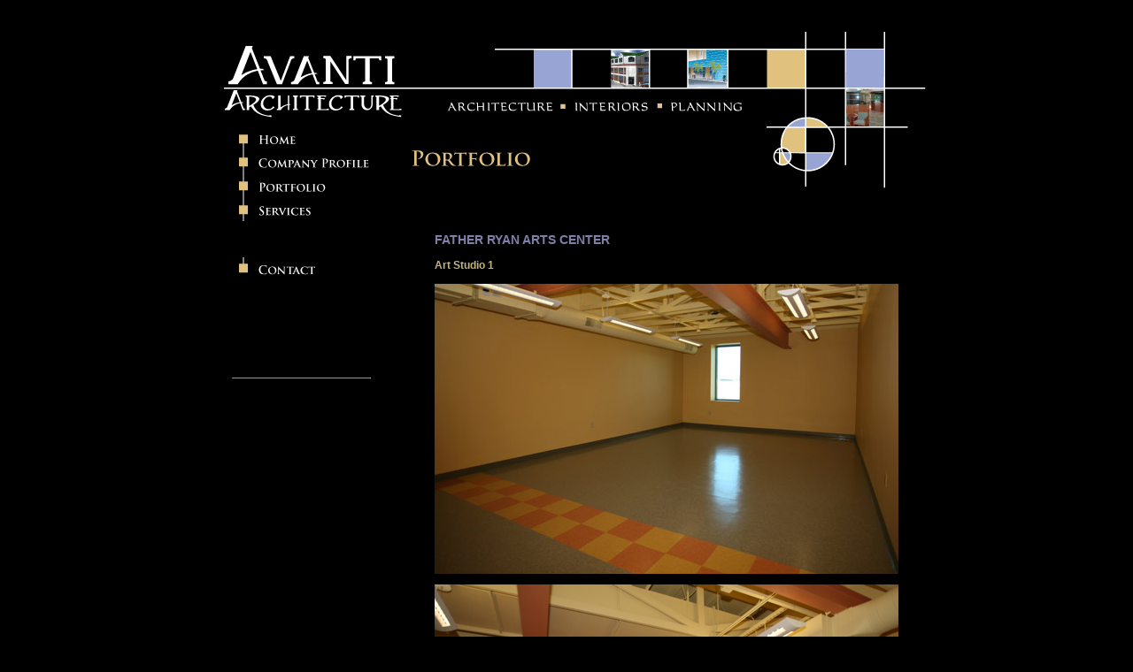

--- FILE ---
content_type: text/html
request_url: http://avantiarchitecture.com/frac_art_studio_1.html
body_size: 7659
content:
<html>
<head>
<title>Avanti Architecture</title>
<meta http-equiv="Content-Type" content="text/html; charset=ISO-8859-1">
<style type="text/css">
<!--
body {
	background-color: #000000;
}
.style1 {
	color: #c1b480;
	font-family: Verdana, Arial, Helvetica, sans-serif;
	font-size: 12px;
}
.style5 {
	font-family: Verdana, Arial, Helvetica, sans-serif;
	font-size: 14px;
	font-weight: bold;
	color: #7F7FAA;
}
.style9 {
	color: #c1b480;
	font-family: Arial, Helvetica, sans-serif;
	font-size: 10px;
}
.style10 {
	font-family: Arial, Helvetica, sans-serif;
	font-size: 10px;
}
.style12 {
	font-size: 12px;
	color: #666699;
	font-weight: bold;
	font-family: Verdana, Arial, Helvetica, sans-serif;
}
.style13 {color: #c1b480}
-->
</style>
<script type="text/javascript">
<!--
function MM_preloadImages() { //v3.0
  var d=document; if(d.images){ if(!d.MM_p) d.MM_p=new Array();
    var i,j=d.MM_p.length,a=MM_preloadImages.arguments; for(i=0; i<a.length; i++)
    if (a[i].indexOf("#")!=0){ d.MM_p[j]=new Image; d.MM_p[j++].src=a[i];}}
}
function MM_swapImgRestore() { //v3.0
  var i,x,a=document.MM_sr; for(i=0;a&&i<a.length&&(x=a[i])&&x.oSrc;i++) x.src=x.oSrc;
}
function MM_findObj(n, d) { //v4.01
  var p,i,x;  if(!d) d=document; if((p=n.indexOf("?"))>0&&parent.frames.length) {
    d=parent.frames[n.substring(p+1)].document; n=n.substring(0,p);}
  if(!(x=d[n])&&d.all) x=d.all[n]; for (i=0;!x&&i<d.forms.length;i++) x=d.forms[i][n];
  for(i=0;!x&&d.layers&&i<d.layers.length;i++) x=MM_findObj(n,d.layers[i].document);
  if(!x && d.getElementById) x=d.getElementById(n); return x;
}

function MM_swapImage() { //v3.0
  var i,j=0,x,a=MM_swapImage.arguments; document.MM_sr=new Array; for(i=0;i<(a.length-2);i+=3)
   if ((x=MM_findObj(a[i]))!=null){document.MM_sr[j++]=x; if(!x.oSrc) x.oSrc=x.src; x.src=a[i+2];}
}
//-->
</script>
</head>
<body leftmargin="0" topmargin="0" marginwidth="0" marginheight="0" onLoad="MM_preloadImages('../images/ProfileARoll_10.gif','../images/ProfileARoll_12.gif','../images/ProfileARoll_14.gif','../images/ProfileARoll_16.gif','../images/ProfileARoll_17.gif')">
<div align="center">
  <!-- ImageReady Slices (2009temp2.ai) -->
  <br>
  <table width="872" height="722" border="0" cellpadding="0" cellspacing="0" bgcolor="#000000" id="Table_01">
    <tr>
      <td width="10" rowspan="13">&nbsp;</td>
	    <td colspan="6" align="left" valign="top"><a href="index.html"><img src="images/ProfileA_02.gif" width="863" height="125" border="0" align="top"></a></td>
      <td width="10" rowspan="12" align="left" valign="top">&nbsp;</td>
    <td width="10">
      <img src="../images/spacer.gif" width="1" height="125" alt=""></td>
	  </tr>
    <tr>
      <td width="54" rowspan="9" align="left" valign="top"><img src="images/ProfileA_04.gif" width="54" height="459" alt="blank"></td>
	    <td rowspan="2" align="left" valign="top"><a href="index.html" onMouseOut="MM_swapImgRestore()" onMouseOver="MM_swapImage('Image29','','images/ProfileARoll_10.gif',1)"><img src="images/ProfileA_10.gif" name="Image29" width="172" height="27" border="0" align="top"></a></td>
      <td width="17" rowspan="9" align="left" valign="top">&nbsp;</td>
<td width="250" rowspan="5" align="left" valign="top"><img src="images/portfolio_07.gif" alt="" width="250" height="73" align="top"></td>
      <td width="159" rowspan="2" align="left" valign="top">&nbsp;</td>
      <td width="211" rowspan="5" align="left" valign="top"><img src="images/ProfileA_09.gif" alt="bottom header" width="211" height="73" align="top"></td>
  <td>
		    <img src="../images/spacer.gif" width="1" height="19" alt=""></td>
	  </tr>
    <tr>
      <td>
		    <img src="../images/spacer.gif" width="1" height="6" alt=""></td>
	  </tr>
    <tr>
      <td rowspan="2" align="left" valign="top"><a href="ProfileA.html" onMouseOut="MM_swapImgRestore()" onMouseOver="MM_swapImage('Image30','','images/ProfileARoll_12.gif',1)"><img src="images/ProfileA_12.gif" name="Image30" width="172" height="27" border="0" align="top"></a></td>
      <td rowspan="2" align="left" valign="top">&nbsp;</td>
      <td>
		    <img src="../images/spacer.gif" width="1" height="21" alt=""></td>
	  </tr>
    <tr>
      <td>
		    <img src="../images/spacer.gif" width="1" height="2" alt=""></td>
	  </tr>
    <tr>
      <td align="left" valign="top"><a href="Portfolio.html" onMouseOut="MM_swapImgRestore()" onMouseOver="MM_swapImage('Image31','','images/ProfileARoll_14.gif',1)"><img src="images/ProfileA_14.gif" name="Image31" width="172" height="28" border="0" align="top"></a></td>
      <td align="left" valign="top">&nbsp;</td>
      <td>
		    <img src="../images/spacer.gif" width="1" height="25" alt=""></td>
	  </tr>
    <tr>
      <td align="left" valign="top"><a href="ServicesA.html" onMouseOut="MM_swapImgRestore()" onMouseOver="MM_swapImage('Image32','','images/ProfileARoll_16.gif',1)"><img src="images/ProfileA_16.gif" name="Image32" width="172" height="25" border="0" align="top"></a></td>
    <td colspan="3" rowspan="4" valign="top"><div align="center"><br>
            <br>
          <table width="88%" height="375" border=".5" cellpadding="0" cellspacing="0" bordercolor="#000000">
            <tr>
              <td width="98%" valign="top"><p class="style5">FATHER RYAN ARTS CENTER</p>
                <p class="style5"><span class="style1">Art Studio 1</span><br>
                </p>
                <p class="style1"><a href="frac_art_studio_2.html"><img src="images/CAC_art_studio_1_sized.jpg" alt="Art Studio 1" width="524" height="328" border="0"></a></p>
                <p class="style1"><a href="frac_art_studio_2.html"><img src="images/CAC_art_studio_1a_sized.jpg" alt="Art Studio 1" width="524" height="409" border="0"></a><br>
                </p>
                <div align="center">
                  <p><span class="style1"><a href="frac.html">Return</a></span><br>
                  </p>
                </div>
                <p class="style1"><br>
                  <br>
                </p></td>
              <td width="2%" valign="top">&nbsp;</td>
            </tr>
                      </table>
	      </div></td>
	    <td>
		    <img src="../images/spacer.gif" width="1" height="28" alt=""></td>
	  </tr>
    <tr>
      <td align="left" valign="top"><a href="Contact.html" onMouseOut="MM_swapImgRestore()" onMouseOver="MM_swapImage('Image33','','images/ProfileARoll_17.gif',1)"><img src="images/ProfileA_17.gif" name="Image33" width="172" height="27" border="0" align="top"></a></td>
  <td>
		    <img src="../images/spacer.gif" width="1" height="25" alt=""></td>
	  </tr>
    <tr>
      <td align="left" valign="top">&nbsp;</td>
<td>
		    <img src="../images/spacer.gif" width="1" height="27" alt=""></td>
	  </tr>
    <tr>
      <td align="left" valign="top"><hr align="left" width="90%" size="1">        <br></td>
<td>
		    <img src="../images/spacer.gif" width="1" height="306" alt=""></td>
    </tr>
    <tr>
      <td colspan="6" align="left" valign="top"><img src="images/ProfileA_19.gif" width="863" height="124"></td>
<td>
		    <img src="../images/spacer.gif" width="1" height="124" alt=""></td>
	  </tr>
    <tr>
      <td colspan="6" rowspan="2">&nbsp;</td>
	    <td>
		    <img src="../images/spacer.gif" width="1" height="13" alt=""></td>
	  </tr>
    <tr>
      <td>&nbsp;</td>
	    <td>
		    <img src="../images/spacer.gif" width="1" height="1" alt=""></td>
	  </tr>
  </table>
  <br>
  <br>
  <!-- End ImageReady Slices -->
</div>
</body>
</html>